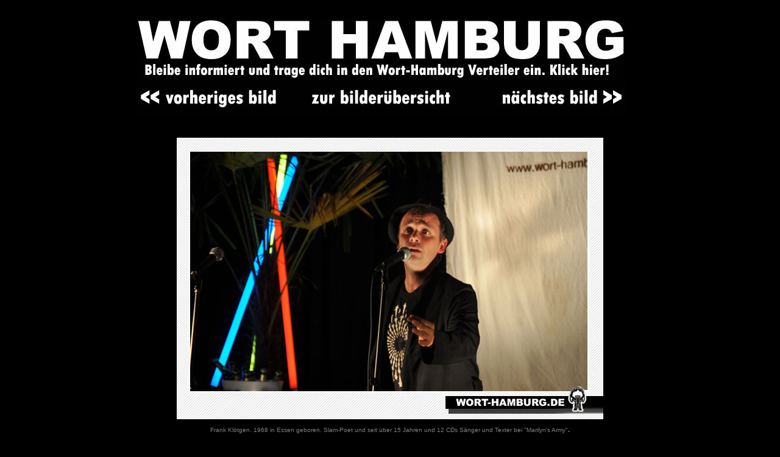

--- FILE ---
content_type: text/html
request_url: http://www.wort-hamburg.de/wort-hamburg-poetry-slam-bilder-088.html
body_size: 1365
content:
<!DOCTYPE HTML PUBLIC "-//W3C//DTD XHTML 1.0 Transitional//EN" "http://www.w3.org/TR/xhtml1/DTD/xhtml1-transitional.dtd">
<html xmlns="http://www.w3.org/1999/xhtml"><head>


<meta name="keywords" content="poetry slam hamburg, hamburg, lesungen, lesung, slammer, poetry, poesie, kultur, kunst, bilder">
<meta name="description" content="Frank Klötgen. 1968 in Essen geboren. Slam-Poet und seit über 15 Jahren und 12 CDs Sänger und Texter bei "Marilyn's Army". Wort Hamburg präsentiert die Besten Poetry Slammer in voller Länge. Beteiligte Künstler und Künstlergruppen waren bisher: Wehwalt Koslovsky und Frank Klötgen aus Berlin, Liv Andresen und Patrick Klebba, Bente Varlemann sowie die Träger des Vize-Titel im Teamwettbewerb Word Alert aus dem Rhein-Main Gebiet.">
<meta http-equiv="Content-Type" content="text/html; charset=iso-8859-1">
<meta http-equiv="content-language" content="de">
<meta name="robots" content="index,follow">
<meta name="language" content="de">
<link rel="stylesheet" href="seite/styles.css" type="text/css">

<link rel="shortcu icon" type="image/x-icon" href="http://www.wort-hamburg.de/favicon.ico" />


<title>Frank Kl&ouml;tgen. 1968 in Essen geboren. Slam-Poet und seit &uuml;ber 15 Jahren und 12 CDs S&auml;nger und Texter bei &quot;Marilyn's Army&quot;. </title>
</head><body>




<div id="container"> 
  <p>&nbsp;</p>
  <p><a href="http://www.wort-hamburg.de" target="_blank"><img src="seite/header.jpg" width="800" height="73" border="0" /></a><a href="http://wort-hamburg.de/anmelden/anmelden.html" target="_blank"><img src="seite/trage-dich-ein.jpg" width="800" height="25" border="0" /></a><a href="wort-hamburg-poetry-slam-bilder-087.html"><img src="seite/1-vorgheriges.jpg" width="267" height="60" border="0" /></a> <a href="wort-hamburg-bilder-poetry-slam-hamburg.html"><img src="seite/2-uebersicht.jpg" width="267" height="60" border="0" /></a><a href="wort-hamburg-poetry-slam-bilder-089.html"><img src="seite/3-naechstes.jpg" width="267" height="60" border="0" /></a></p>
<div id="content"> 
  <p><a href="wort-hamburg-poetry-slam-bilder-089.html"><img src="bilder/bild-088.jpg""width="700" height="462"></a></p>
  <p>Frank Kl&ouml;tgen. 1968 in Essen geboren. Slam-Poet und seit &uuml;ber 15 Jahren und 12 CDs S&auml;nger und Texter bei &quot;Marilyn's Army&quot;<strong>. </strong></p>
</div>

<div id="footer"> <a href="http://www.wort-hamburg.de" title="Wort-Hambur.de Kultur f&uuml;r Hamburg" target="_blank">  Wort-Hamburg.de</a> |      <a href="http://www.facebook.com/worthamburg" title="Wort Hamburg bei Facebook" target="_blank">Wort-Hamburg bei Facebook</a> | <a href="http://www.twitter.com/worthamburg" title="Wort Hamburg bei Twitter">Wort-Hamburg bei Twitter</a><br />
  <a href="http://www.poetry-slam-hamburg.de" title="Poetry Slam Hamburg" target="_blank">Poetry Slam Hamburg</a>  |      <a href="http://www.facebook.com/poetryslamhamburg">Poetry Slam Hamburg bei Facebook</a> | <a href="http://www.facebook.com/wirliebenpoetryslam" title="Wir lieben Poetry Slam" target="_blank">Wir lieben Poetry Slam Facebook Gruppe</a></div>

</div>



<script type="text/javascript">
var gaJsHost = (("https:" == document.location.protocol) ? "https://ssl." : "http://www.");
document.write(unescape("%3Cscript src='" + gaJsHost + "google-analytics.com/ga.js' type='text/javascript'%3E%3C/script%3E"));
</script>
	<script type="text/javascript">
var pageTracker = _gat._getTracker("UA-919987-18");
pageTracker._initData();
pageTracker._trackPageview();
</script>




</body></html>

--- FILE ---
content_type: text/css
request_url: http://www.wort-hamburg.de/seite/styles.css
body_size: 682
content:
body,td,th {
	color: #FFF;
}
body {
	background-color: #000;
}


* {
    font-family: Arial, Helvetica, sans-serif;
    font-size: 10px;
    color: #808080;
}

strong
{
	font-size: 12px;
	color: #808080;
}

html, body
{
	margin: 0;
	padding: 0;
	font-size: 10px;
	color: #808080;
}

#flashcontent
{
	float: left;
}

#container
{
	position: absolute;
	margin: 0px 0 0 -415px;
	padding: 0;
	left: 50%;
	/*top: 35%;*/
	width: 830px;
	height: auto;
}

#header
{
	margin: 0 0 0 7px;
	padding: 0;
	width: auto;
	height: 212px;
	text-align: left;
}

#content
{
	clear: both;
	margin: 35px 0 20px 0;
	padding: 0;
	width: auto;
	height: auto;
	text-align: center;
	font-size: 0;
}

#footer
{
	margin: 0 0 60px 0;
	padding: 0;
	width: auto;
	height: 27px;
	text-align: center;
}

table tr td
{
	color: #808080;
	font-size: 12px;
}

table tr td div
{
	padding: 10px;
	color: #808080;
	font-size: 12px;
}




.highslide {
	cursor: url(../js/highslide/graphics/zoomin.cur), pointer;
    outline: none;
}
.highslide-active-anchor img {
	visibility: hidden;
}
.highslide img {
	border: 1px solid white;
}
.highslide:hover img {
	border: 1px solid #000;
}

.highslide-wrapper {
	background: white;
}
.highslide-image {
    border: 2px solid white;
}
.highslide-image-blur {
}
.highslide-caption {
    display: none;
    
    border: 2px solid white;
    border-top: none;
    font-family: Verdana, Helvetica;
    font-size: 10pt;
    padding: 5px;
    background-color: white;
}
.highslide-loading {
    display: block;
	color: black;
	font-size: 8pt;
	font-family: sans-serif;
	font-weight: bold;
    text-decoration: none;
	padding: 2px;
	border: 0px solid black;
    background-color: white;
    
    padding-left: 22px;
    
    padding: 27px 0 0 0;
    margin: 0;
    text-align: center;
    width: 100px;
    height: 44px;
